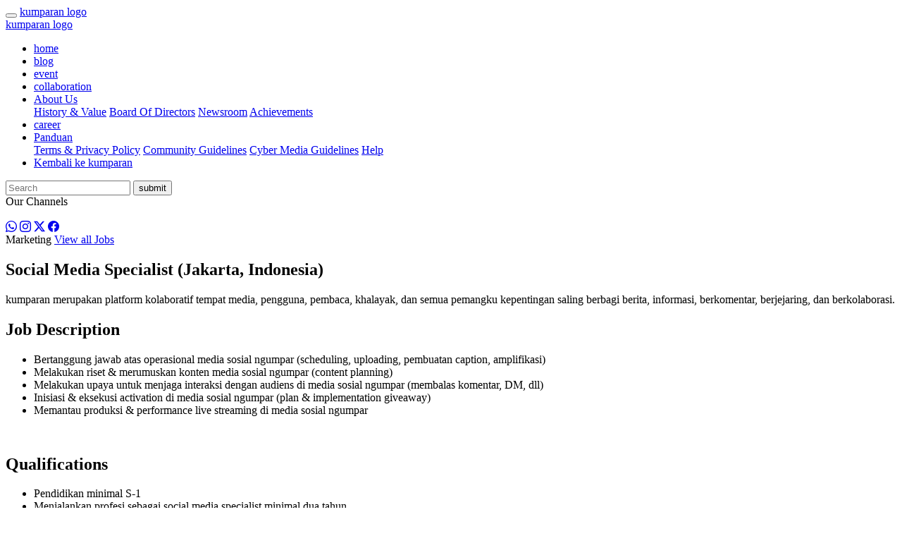

--- FILE ---
content_type: text/html; charset=UTF-8
request_url: https://showcase.kumparan.com/job/vacancy/89/Social-Media-Specialist
body_size: 6957
content:
<!DOCTYPE html>
<html lang="id-ID" class="no-js">
<head>
    <meta http-equiv="Content-Type" content="text/html; charset=utf-8">
    <title>Social Media Specialist | Kumparan Showcase</title>    <meta name="viewport" content="width=device-width, initial-scale=1.0, maximum-scale=1, user-scalable=0"> 
    <link rel="shortcut icon" href="//showcase.kumparan.com/addons/default/themes/showcase/img/favicon.png" type="image/png">
    <link rel="icon" href="//showcase.kumparan.com/addons/default/themes/showcase/img/favicon.png" type="image/png">
    <link rel="stylesheet" href="https://cdn.jsdelivr.net/npm/bootstrap-icons@1.11.3/font/bootstrap-icons.min.css">
    <!-- font awesome -->
    <link href="https://use.fontawesome.com/7c017ffdda.css" media="all" rel="stylesheet">
    <!-- css global -->
    <link rel="stylesheet" type="text/css" href="//showcase.kumparan.com/addons/default/themes/showcase/css/dncalendar-skin.css">
    <link rel="stylesheet" href="//showcase.kumparan.com/addons/default/themes/showcase/css/slick.css?v=2.3" />
    <link rel="stylesheet" href="//showcase.kumparan.com/addons/default/themes/showcase/css/default.css?v=3.336" />
    <link rel="stylesheet" href="//showcase.kumparan.com/addons/default/themes/showcase/css/fancybox.css" />
    <link rel="stylesheet" href="//showcase.kumparan.com/addons/default/themes/showcase/css/main.css" />
    <!-- <link rel="stylesheet" href="https://cdn.jsdelivr.net/npm/@fancyapps/ui/dist/fancybox.css"> -->
    <link rel="stylesheet" href="https://cdn.jsdelivr.net/npm/bootstrap-icons@1.13.1/font/bootstrap-icons.min.css">
    <link rel="canonical" href="//showcase.kumparan.com/job/vacancy/89/Social-Media-Specialist" />
		<script type="application/ld+json">
            {
                "@context" : "https://schema.org/",
                "@type" : "JobPosting",
                "title" : "Social Media Specialist (Jakarta, Indonesia)",
                "description" : " Bertanggung jawab atas operasional media sosial ngumpar (scheduling, uploading, pembuatan caption, amplifikasi) Melakukan riset &amp; merumuskan konten media sosial ngumpar (content planning) Melakukan upaya untuk menjaga interaksi dengan audiens di media sosial ngumpar (membalas komentar, DM, dll) Inisiasi &amp; eksekusi activation di media sosial ngumpar (plan &amp; implementation giveaway)  Memantau produksi &amp; performance live streaming di media sosial ngumpar    ",
                "qualification" : " Pendidikan minimal S-1 Menjalankan profesi sebagai social media specialist minimal dua tahun Social media &amp; Tech savvy Punya minat tinggi untuk membuat produk kreatif, seperti infografis, reels/tiktok, &amp; video story.&nbsp; Punya pengalaman di bidang pengelolaan komunitas media sosial adalah bonus. ",
                "datePosted" : "2022-02-25",
                "validThrough" : "2022-03-04T00:00",
                "hiringOrganization" : {
                    "@type" : "Organization",
                    "name" : "Kumparan",
                    "sameAs" : "https://kumparan.com",
                    "logo" : "https://blue.kumparan.com/image/upload/v1486023171/logo-1200_yos3so.jpg"
                },
                "jobLocation": {
                    "@type": "Place",
                        "address": {
                        "@type": "PostalAddress",
                        "streetAddress": "Jl. Jati Murni No.1A, RT.8/RW.5, Jati Padang, Kec. Ps. Minggu, Kota Jakarta Selatan, Daerah Khusus Ibukota Jakarta 12540",
                        "addressLocality": "Jakarta Selatan",
                        "addressRegion": "Pasar Minggu",
                        "postalCode": "12540",
                        "addressCountry": "ID"
                    }
                }
            }
        </script>
		<meta name="keywords" content="" />
		<meta name="robots" content="index,follow" />
		<meta name="publisher" content="Kumparan" />
		<meta name="lang" content="id-ID" />
		<meta name="description" content="Bertanggung jawab atas operasional media sosial ngumpar (scheduling, uploading, pembuatan caption, amplifikasi) Melakukan riset &amp;amp; merumuskan konten media sosial ngumpar (content planning) Melakukan upaya untuk menjaga interaksi dengan audiens di media sosial ngumpar (membalas komentar, DM, dll) Inisiasi &amp;amp; eksekusi activation di media sosial ngumpar (plan &amp;amp; implementation giveaway)  Memantau produksi &amp;amp; performance live streaming di media sosial ngumpar" />
		<meta property="og:title" content="Social Media Specialist (Jakarta, Indonesia)" />
		<meta property="og:description" content="Bertanggung jawab atas operasional media sosial ngumpar (scheduling, uploading, pembuatan caption, amplifikasi) Melakukan riset &amp;amp; merumuskan konten media sosial ngumpar (content planning) Melakukan upaya untuk menjaga interaksi dengan audiens di media sosial ngumpar (membalas komentar, DM, dll) Inisiasi &amp;amp; eksekusi activation di media sosial ngumpar (plan &amp;amp; implementation giveaway)  Memantau produksi &amp;amp; performance live streaming di media sosial ngumpar" />
		<meta property="og:image" content="//showcase.kumparan.com/addons/default/themes/showcase/img/share_default.jpg" />
		<meta name="twitter:title" content="Social Media Specialist (Jakarta, Indonesia)" />
		<meta name="twitter:description" content="Bertanggung jawab atas operasional media sosial ngumpar (scheduling, uploading, pembuatan caption, amplifikasi) Melakukan riset &amp;amp; merumuskan konten media sosial ngumpar (content planning) Melakukan upaya untuk menjaga interaksi dengan audiens di media sosial ngumpar (membalas komentar, DM, dll) Inisiasi &amp;amp; eksekusi activation di media sosial ngumpar (plan &amp;amp; implementation giveaway)  Memantau produksi &amp;amp; performance live streaming di media sosial ngumpar" />
		<meta name="twitter:image" content="//showcase.kumparan.com/addons/default/themes/showcase/img/share_default.jpg" /><link rel="stylesheet" href="//showcase.kumparan.com/addons/default/modules/career/css/alert.css" />

    <meta property="og:url" content="//showcase.kumparan.com/job/vacancy/89/Social-Media-Specialist">
    <meta name="twitter:card" content="summary_large_image">
    
    <!-- js global -->
    
    
    
    
    
    
    
    
    
    
    
    <script src="//showcase.kumparan.com/addons/default/themes/showcase/js/modernizr.js"></script>
<script src="//showcase.kumparan.com/addons/default/themes/showcase/js/jquery.js"></script>
<script src="//showcase.kumparan.com/addons/default/themes/showcase/js/bootstrap.bundle.min.js"></script>
<script src="//showcase.kumparan.com/addons/default/themes/showcase/js/fancybox.umd.js"></script>
<script src="//showcase.kumparan.com/addons/default/themes/showcase/js/jquery.easing.min.js"></script>
<script src="//showcase.kumparan.com/addons/default/themes/showcase/js/slick.min.js"></script>
<script src="//showcase.kumparan.com/addons/default/themes/showcase/js/jquery.dotdotdot.js"></script>
<script src="//showcase.kumparan.com/addons/default/themes/showcase/js/jquery.c-share.js"></script>
<script src="//showcase.kumparan.com/addons/default/themes/showcase/js/jquery.sticky.js"></script>
<script src="//showcase.kumparan.com/addons/default/themes/showcase/js/banner.js"></script>
<script src="//showcase.kumparan.com/addons/default/themes/showcase/js/script.js"></script>


    <script src="https://use.fontawesome.com/7c017ffdda.js"></script>
    <!-- <script src="https://cdn.jsdelivr.net/npm/@fancyapps/ui/dist/fancybox.umd.js"></script> -->

    
    <!-- Global site tag (gtag.js) - Google Analytics -->
    <script async src="https://www.googletagmanager.com/gtag/js?id=G-FBM63X4RNT"></script>
    <script>
        window.dataLayer = window.dataLayer || [];
        function gtag(){dataLayer.push(arguments);}
        gtag('js', new Date());

        gtag('config', 'G-FBM63X4RNT');
    </script>
	<!-- End Google Tag Manager -->


</head>
<body> 
    <header class="fixed-top">
        <nav class="navbar navbar-expand-md align-items-center">
	<div class="container">
		<button class="navbar-toggler collapsed" type="button" data-toggle="collapse" data-target="#navbarNav" aria-controls="navbarNav" aria-expanded="false" aria-label="Toggle navigation">
			<span class="icon-bar top-bar"></span>
			<span class="icon-bar middle-bar"></span>
			<span class="icon-bar bottom-bar"></span>
		</button>
		<a class="kumparan-logo" href="//showcase.kumparan.com/">kumparan logo</a>
		<a class="search-btn"></a>
		<div class="collapse navbar-collapse" id="navbarNav">
			<a class="kumparan-logo d-inline-block d-md-none" href="//showcase.kumparan.com/">kumparan logo</a>
			<a class="close-nav d-inline-block d-md-none" href="#>"></a>
			<ul id="navSection" class="navbar-nav mr-md-auto ml-md-auto">
				<li class="nav-item">
					<a class="nav-link text-capitalize " href="//showcase.kumparan.com/home">home</a>
				</li>
				<li class="nav-item">
					<a class="nav-link text-capitalize " href="//showcase.kumparan.com/blog">blog</a>
				</li>
				<li class="nav-item">
					<a class="nav-link text-capitalize " href="//showcase.kumparan.com/event">event</a>
				</li>
				<li class="nav-item">
					<a class="nav-link text-capitalize " href="//showcase.kumparan.com/collaboration">collaboration</a>
				</li>
				<!-- <li class="nav-item">
					<a class="nav-link text-capitalize " href="//showcase.kumparan.com/about-us">about us</a>

				</li> -->
				<li class="nav-item">
					<div class="dropdown">
						<a href="#" id="dropdownMenu" class="dropdown-toggle " data-toggle="dropdown" aria-haspopup="true" aria-expanded="false">About Us</a>
						<div class="dropdown-menu" aria-labelledby="dropdownMenu">
							<a href="//showcase.kumparan.com/about-us/history-value" class="dropdown-item  ">History & Value</a>
							<a href="//showcase.kumparan.com/about-us/board-of-directors" class="dropdown-item  ">Board Of Directors</a>
							<a href="//showcase.kumparan.com/about-us/newsroom" class="dropdown-item  ">Newsroom</a>
							<a href="//showcase.kumparan.com/about-us/achievements" class="dropdown-item  ">Achievements</a>
						</div>
					</div>
				</li>
				<li class="nav-item">
					<a class="nav-link text-capitalize active" href="//showcase.kumparan.com/career">career</a>
				</li>
				<li class="nav-item">
					<div class="dropdown">
						<a href="#" id="dropdownMenu" class="dropdown-toggle " data-toggle="dropdown" aria-haspopup="true" aria-expanded="false">Panduan</a>
						<div class="dropdown-menu" aria-labelledby="dropdownMenu">
							<a href="//showcase.kumparan.com/ketentuan-dan-kebijakan-privasi" class="dropdown-item  ">Terms & Privacy Policy</a>
							<a href="//showcase.kumparan.com/panduan-komunitas" class="dropdown-item  ">Community Guidelines</a>
							<a href="//showcase.kumparan.com/pedoman-media-siber" class="dropdown-item  ">Cyber Media Guidelines</a>
							<a href="//showcase.kumparan.com/bantuan" class="dropdown-item  ">Help</a>
						</div>
					</div>
				</li>
				<li class="nav-item d-md-none">
					<a class="nav-link text-capitalize" href="https://kumparan.com">Kembali ke kumparan</a>
				</li>
			</ul>
		</div>
		<form action="//showcase.kumparan.com/search-result" method="post" accept-charset="utf-8" class="search-area">
<div style="display:none;">
<input type="hidden" name="csrf_hash_name" value="0e1470e8becb526d4837404c12e6d477" />
</div>			<input type="text" name="query" value="" placeholder="Search"  />
			<button name="" type="submit" >submit</button>
		</form>	</div>
	<div class="menu-overlay d-md-none"></div>
</nav>
    </header>
    <div id="Content">
        
<section class="banner-default">
    <div class="small-bg img-contain" style="background-image: url('//showcase.kumparan.com/uploads/default/career/KUM_9165_okkk1.jpg');"></div>
</section>
<section class="career-detail default-section bg-light">
    <div class="container">
        <div class="share-area">
    <div id="sticker">
        <!-- <span class="d-md-none">Share</span> -->
        <div class="link-title">Our Channels</div>
        <div class="d-none d-md-block link-kumparan">
            <a href="https://kumparan.com/" data-icon="kumparan" target="_blank"><i class="fa fa-kumparan"></i></a>
        </div>
        <div class="d-none d-md-block gap"></div>
        <div class="link-sticky">
            <a href="https://www.whatsapp.com/channel/0029VaG5fW9EquiTFt1ZjN1r" data-icon="whatsapp" target="_blank"><i class="bi bi-whatsapp"></i></a>
            <a href="https://www.instagram.com/kumparancom/" data-icon="instagram" target="_blank"><i class="bi bi-instagram"></i></a>
            <a href="https://x.com/kumparan" data-icon="twitterx" target="_blank"><i class="bi bi-twitter-x"></i></a>
            <a href="https://www.facebook.com/kumparancom/" data-icon="fb" target="_blank"><i class="bi bi-facebook"></i></a>
        </div>
        <!-- <div class="d-none d-md-block share-area-kumparan"></div>
        <div class="d-none d-md-block gap"></div>
        <div class="share-area-sticky"></div> -->
        <!-- <span>Back to</span> -->
    </div>
</div>
        <div class="w-740 article-default">
            <label class="event-category">Marketing</label> <a href="//showcase.kumparan.com/jobs/marketing">View all Jobs</a>
            <h1>Social Media Specialist (Jakarta, Indonesia)</h1>
            <div class="lead"><p>kumparan merupakan platform kolaboratif tempat media, pengguna, pembaca, khalayak, dan semua pemangku kepentingan saling berbagi berita, informasi, berkomentar, berjejaring, dan berkolaborasi.</p>
</div>

            <!-- format-date .format('YYYYMMDDTHHmmss') + 'Z'; -->
            <div class="title-area d-flex justify-content-between align-items-center">
                <h2 class="title">Job Description</h2>
            </div>
            <ul>
 <li>Bertanggung jawab atas operasional media sosial ngumpar (scheduling, uploading, pembuatan caption, amplifikasi)</li>
 <li>Melakukan riset &amp; merumuskan konten media sosial ngumpar (content planning)</li>
 <li>Melakukan upaya untuk menjaga interaksi dengan audiens di media sosial ngumpar (membalas komentar, DM, dll)</li>
 <li>Inisiasi &amp; eksekusi activation di media sosial ngumpar (plan &amp; implementation giveaway)&nbsp;</li>
 <li>Memantau produksi &amp; performance live streaming di media sosial ngumpar&nbsp;</li>
</ul>

<p>&nbsp;</p>
            <div class="title-area d-flex justify-content-between align-items-center">
                <h2 class="title">Qualifications</h2>
            </div>
            <ul>
 <li>Pendidikan minimal S-1</li>
 <li>Menjalankan profesi sebagai social media specialist minimal dua tahun</li>
 <li>Social media &amp; Tech savvy</li>
 <li>Punya minat tinggi untuk membuat produk kreatif, seperti infografis, reels/tiktok, &amp; video story.&nbsp;</li>
 <li>Punya pengalaman di bidang pengelolaan komunitas media sosial adalah bonus.</li>
</ul>
            <div class="title-area d-flex justify-content-between align-items-center">
                <h2 class="title">Apply for this Job</h2>
            </div>
                        <form action="//showcase.kumparan.com/job_apply/submit" method="post" accept-charset="utf-8" class="form-default form-job" id="apply-job" enctype="multipart/form-data">
<div style="display:none;">
<input type="hidden" name="career_id" value="89" />
<input type="hidden" name="csrf_hash_name" value="0e1470e8becb526d4837404c12e6d477" />
</div>                <div class="form-group">
                    <label for="f_name">First Name <span>*</span></label>                    <input type="text" name="f_name" value="" id="f_name" class="form-control" placeholder="Your First Name" required />
                </div>
                <div class="form-group">
                    <label for="l_name">Last Name <span>*</span></label>                    <input type="text" name="l_name" value="" id="l_name" class="form-control" placeholder="Your Last Name" required />
                </div>
                <div class="form-group">
                    <label for="email">Email <span>*</span></label>                    <input type="text" name="email" value="" id="email" class="form-control" placeholder="yourmail@domainemail.com" required />
                </div>
                <div class="form-group">
                    <label for="phone">Phone <span>*</span></label>                    <input type="text" name="phone" value="" id="phone" class="form-control" placeholder="Your Phone Number" required />
                </div>
                <div class="form-group">
                    <label for="attachment">Resume/CV dan Portofolio  <span>*</span></label>
                    <div class="custom-file">
                        <input type="file" name="attachment[]" value="" id="attachment" class="custom-file-input" accept="application/pdf" required multiple />
                        <label for="attachment" class="custom-file-label">Upload Resume/CV dan Portofolio <span>*</span></label>                        <div class="invalid-feedback">Example invalid custom file feedback</div>
                    </div>
                    <small id="emailHelp" class="form-text text-muted">Anda bisa melampirkan lebih dari 1 file, dengan format PDF maks. 2 MB</small>

                    <p>Selected files:</p>
                    <div id="fileList"></div>
                </div>
                <div class="form-group">
                    <div class="row">
                        <div class="col-12 col-sm-9">
                            <div class="form-group">
                                <label for="link">Website Link</label>                                <input type="text" name="link" value="" id="link" class="form-control" placeholder="Your Website Link(http://yourwebsite.com)"  />
                                <p>Selected Link:</p>
                                <div id="linkList"></div>
                            </div>
                        </div>
                        <div class="col-12 col-sm-3">
                            <div class="btn-area mt-0 mt-sm-4">
                                <button type="button" class="btn-area mt-0 mt-sm-4" id="btn-link">Add</button>
                            </div>
                        </div>
                    </div>
                </div>

                <div class="btn-area">
                    <button type="submit" class="mr-auto ml-auto" style="max-width: 400px;">Apply Now</button>
                </div>
            </form>        </div>

        
    </div>
</section>
<!--
	<div class="modal fade" id="alertModal" tabindex="-1" role="dialog" aria-labelledby="alertModal" aria-hidden="true">
	    <div class="modal-dialog" role="document">
	        <div class="modal-content">
	            <button type="button" class="close" data-dismiss="modal" aria-label="Close">
	              <span aria-hidden="true">&times;</span>
	            </button>
	            <div class="modal-body"></div>
	        </div>
	    </div>
	</div>

    <script type="text/javascript">
        $(document).ready(function() {
            $('#alertModal').modal('show');
        });
    </script>
    <div class="modal fade" id="alertModal" tabindex="-1" role="dialog" aria-labelledby="alertModal" aria-hidden="true">
        <div class="modal-dialog" role="document">
            <div class="modal-content">
                <button type="button" class="close" data-dismiss="modal" aria-label="Close">
                    <span aria-hidden="true">&times;</span>
                </button>
                <div class="modal-body"></div>
            </div>
        </div>
    </div>

    <script type="text/javascript">
        $(document).ready(function() {
            $('#alertModal').modal('show');
        });
    </script>
--><script type="text/javascript" src="//showcase.kumparan.com/addons/default/themes/showcase/js/jquery.validate.js"></script>
<script type="text/javascript" src="//showcase.kumparan.com/addons/default/themes/showcase/js/additional-methods.min.js"></script>
<script>
    var weblink = [];
    $(document).ready(function() {

        $("#attachment").change(function () {

            var fileUpload = document.getElementById("attachment");
            $('label.custom-file-label').html($(this).val().replace(/C:\\fakepath\\/i, ''));

            if (typeof (FileReader) != "undefined") {

                //Here Check File Extension
                var regex = /^([a-zA-Z0-9\s_\\.\-:])+(.pdf)$/;

                for (var i = 0; i < fileUpload.files.length; i++) {
                    var j = 0;
                    var file = fileUpload.files[i];

                    //Here Check File Size 1MB = 1000000 Bytes
                    if (file.size < 2048000) {
                        if (regex.test(file.name.toLowerCase())) {
                            //reader.readAsDataURL(file);
                        }else{
                            alert("Please upload file pdf only");
                            $('#attachment').val('');
                            $('.custom-file-label').text('');
                            return false;
                        }
                    }else{
                        alert("The filesize can't be more than 2 MB");
                        $('#attachment').val('');
                        $('.custom-file-label').text('');
                        return false;
                    }
                }

                updateList();

            } else {
                alert("This browser does not support HTML5 FileReader. Please Update");
                $('#attachment').val('');
                $('.custom-file-label').text('');
            }
        });

        $("#btn-link").click(function(){
            updateLink();
        });

        $('#apply-job').validate({
            rules: {
                email: {
                    required: true,
                    email: true,
                },
                attachment: {
                    required: true,
                    extension: "pdf",
                    filesize: 2097152,
                },
            },
            submitHandler: function(form) {
                $('#apply-job').find('button[type="submit"]').attr("disabled", true);
                // $('.preloader').show();
                form.submit();
            }
        });
    });

    $.validator.addMethod("filesize", function (value, element, param) {
        return this.optional(element) || element.files[0].size <= param;
    });

	$.extend($.validator.messages, {
	    // required: "Harap diisi.",
	    // email: "Harap isi dengan alamat email yang benar",
        // accept: "File Attachment tidak sesuai ketentuan",
        extension: "Please upload file pdf only",
        filesize: "The filesize can't be more than 2 MB",
	});

    updateList = function() {
        var input = document.getElementById('attachment');
        var output = document.getElementById('fileList');
        var children = "";
        for (var i = 0; i < input.files.length; ++i) {
            children += '<li id="fil_'+i+'">' +
                            input.files.item(i).name +
                            '<a style="margin-left:5px" href="#" onclick="removeList('+i+');" title="Removing tag"><i class="fa fa-times text-danger"></i></a>' +
                        '</li>';
        }
        output.innerHTML = '<ul>'+children+'</ul>';
    }

    removeList = function(key) {

        const dt = new DataTransfer();
        const input = document.getElementById('attachment');
        const { files } = input;

        for (let i = 0; i < files.length; i++) {
            const file = files[i];
            if (key !== i)
                dt.items.add(file) // here you exclude the file. thus removing it.
        }
        input.files = dt.files;// Assign the updates list
        //console.log(input.files);
        $('#fil_'+key).remove();
        $('html, body').animate({
            scrollTop: $("#attachment").offset().top
        }, 100);
    }

    updateLink = function() {
        var input = document.getElementById('link');
        var output = document.getElementById('linkList');
        var children = "";
        var txt = input.value;
        var len= weblink.length;

        if(txt){
            weblink.push(txt);
            $.each( weblink, function( key, value ) {
                children += '<li id="web_'+key+'" >' + value +
                    '<a style="margin-left:5px" href="#" onclick="removeLink(\''+key+'\');" title="Removing tag"><i class="fa fa-times text-danger"></i></a>' +
                    '<input type="hidden" name="weblinks[]" value="'+value+'"/>' +
                    '</li>';
            });
            output.innerHTML = '<ul>'+children+'</ul>';
        }

    }

    removeLink = function(key) {
        $('#web_'+key).remove();
        //var removeItemIndex = dataList.indexOf(oName);
        //if (removeItemIndex != -1)
            weblink.splice(key, 1);  //remove at this index - remove 1

        $('html, body').animate({
            scrollTop: $("#link").offset().top
        }, 100);

    }

</script>
    <footer>
    	<div class="container">
			<div class="address order-md-12 d-block d-lg-none">
				<a href="https://kumparan.com" target="_blank"><img src="//showcase.kumparan.com/addons/default/themes/showcase/img/logo-white.png"></a>
			</div>
			<div class="hotline-area">
									<a href="mailto:join@kumparan.com" class="email">join@kumparan.com</a>
									<a href="mailto:sales@kumparan.com" class="email">sales@kumparan.com</a>
				
			</div>
			<div class="d-lg-flex justify-content-md-center justify-content-lg-between">
				<div class="subscription d-block d-md-none">
					<div class="title">Account</div>
					<div class="d-md-flex">
						<div class="ft-helvetica text-light">Signup today and receive free updates straight in your box</div>
						<form action="//showcase.kumparan.com/subscribe/submit" method="post" accept-charset="utf-8" class="subscribe-form">
<div style="display:none;">
<input type="hidden" name="csrf_hash_name" value="0e1470e8becb526d4837404c12e6d477" />
</div>							<input type="email" name="email" placeholder="Enter your e-mail" required="required" />
							<button type="submit">Go!</button>
						</form>					</div>
				</div>	
				<div class="address order-lg-12">
					<a href="https://kumparan.com" class="d-none d-lg-block" target="_blank"><img src="//showcase.kumparan.com/addons/default/themes/showcase/img/logo-white.png"></a>
					<div class="map-area">
						<iframe src="https://www.google.com/maps/embed?pb=!1m18!1m12!1m3!1d3965.849553287768!2d106.82755201579478!3d-6.283499363256769!2m3!1f0!2f0!3f0!3m2!1i1024!2i768!4f13.1!3m3!1m2!1s0x2e69f21a008ac94d%3A0x7ca5412f0dce5897!2skumparan!5e0!3m2!1sen!2sid!4v1601990232928!5m2!1sen!2sid"" style="width: 100%; height: 100%;" frameborder="0" style="border:0" allowfullscreen></iframe>
					</div>
					<div class="address-text">
						<div class="title">Alamat</div>
						Jl Jati Murni no.1A, Jati Padang, Pasar Minggu, Jakarta Selatan, 12540
					</div>
				</div>
				<div class="link-area">
					<div class="title mb-0">Channel</div>
					<div class="links">
						<a href="https://kumparan.com/channel/news" target="_blank" rel="noopener noreferrer">kumparan NEWS</a>
						<a href="https://kumparan.com/channel/bisnis" target="_blank" rel="noopener noreferrer">kumparan BISNIS</a>
						<a href="https://kumparan.com/channel/mom" target="_blank" rel="noopener noreferrer">kumparan MOM</a>
						<a href="https://kumparan.com/channel/entertainment" target="_blank" rel="noopener noreferrer">kumparan ENTERTAINMENT</a>
						<a href="https://kumparan.com/channel/bola-sports" target="_blank" rel="noopener noreferrer">kumparan SPORTS</a>
						<a href="https://kumparan.com/channel/tekno-sains" target="_blank" rel="noopener noreferrer">kumparan TEKNO & SAINS</a>
						<a href="https://kumparan.com/channel/otomotif" target="_blank" rel="noopener noreferrer">kumparan OTOMOTIF</a>
						<a href="https://kumparan.com/channel/woman" target="_blank" rel="noopener noreferrer">kumparan WOMAN</a>
						<a href="https://kumparan.com/channel/travel" target="_blank" rel="noopener noreferrer">kumparan TRAVEL</a>
						<a href="https://kumparan.com/channel/food" target="_blank" rel="noopener noreferrer">kumparan FOOD</a>
						<div class="gap d-block d-md-none"></div>
						<a href="//showcase.kumparan.com/ketentuan-dan-kebijakan-privasi" target="_blank" rel="noopener noreferrer">Ketentuan & Kebijakan Privasi</a>
						<a href="//showcase.kumparan.com/panduan-komunitas" target="_blank" rel="noopener noreferrer">Panduan Komunitas</a>
						<a href="//showcase.kumparan.com/pedoman-media-siber" target="_blank" rel="noopener noreferrer">Pedoman Media Siber</a>
						<a href="//showcase.kumparan.com/collaboration" target="_blank" rel="noopener noreferrer">Iklan</a>
						<a href="//showcase.kumparan.com/bantuan" target="_blank" rel="noopener noreferrer">Bantuan</a>
					</div>
					<div class="row row-0">
						<div class="col-md-8">
							<div class="subscription d-none d-md-block">
								<div class="title">Account</div>
								<div class="d-md-flex">
									<form action="//showcase.kumparan.com/subscribe/submit" method="post" accept-charset="utf-8" class="subscribe-form">
<div style="display:none;">
<input type="hidden" name="csrf_hash_name" value="0e1470e8becb526d4837404c12e6d477" />
</div>										<input type="email" name="email" placeholder="Enter your e-mail" required="required" />
										<button type="submit">Go!</button>
									</form>									<div class="ft-helvetica text-light">Signup today and receive free updates straight in your box</div>
								</div>
							</div>		
						</div>
						<div class="col-md-4">
							<div class="socmed-area">
								<div class="title">Follow Us</div>
								<div class="social-media d-flex justify-content-between">
									<a href="https://www.facebook.com/kumparancom" target="_blank" rel="noopener noreferrer">
										<i class="fa fa-facebook" aria-hidden="true"></i>
									</a>
									<a href="https://twitter.com/kumparan" target="_blank" rel="noopener noreferrer">
										<i class="fa fa-instagram" aria-hidden="true"></i>
									</a>
									<a href="https://www.instagram.com/kumparancom/" target="_blank" rel="noopener noreferrer">
										<i class="fa fa-twitter" aria-hidden="true"></i>
									</a>
									<a href="https://www.youtube.com/channel/UCm2Fz7aL464TC_0uG_yagng" target="_blank" rel="noopener noreferrer">
										<i class="fa fa-youtube-play" aria-hidden="true"></i>
									</a>
								</div>
							</div>
						</div>
					</div>
				</div>
			</div>
    	</div>
	</footer>
	</body>
</html>